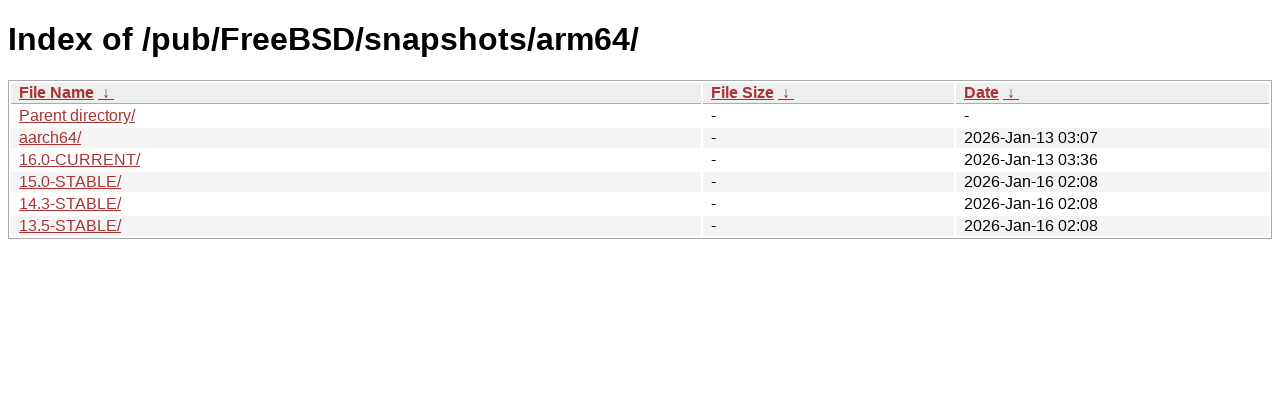

--- FILE ---
content_type: text/html
request_url: http://ftp4.freebsd.org/pub/FreeBSD/snapshots/arm64/?C=M&O=A
body_size: 2030
content:
<!DOCTYPE html><html><head><meta http-equiv="content-type" content="text/html; charset=utf-8"><meta name="viewport" content="width=device-width"><style type="text/css">body,html {background:#fff;font-family:"Bitstream Vera Sans","Lucida Grande","Lucida Sans Unicode",Lucidux,Verdana,Lucida,sans-serif;}tr:nth-child(even) {background:#f4f4f4;}th,td {padding:0.1em 0.5em;}th {text-align:left;font-weight:bold;background:#eee;border-bottom:1px solid #aaa;}#list {border:1px solid #aaa;width:100%;}a {color:#a33;}a:hover {color:#e33;}</style>

<title>Index of /pub/FreeBSD/snapshots/arm64/</title>
</head><body><h1>Index of /pub/FreeBSD/snapshots/arm64/</h1>
<table id="list"><thead><tr><th style="width:55%"><a href="?C=N&amp;O=A">File Name</a>&nbsp;<a href="?C=N&amp;O=D">&nbsp;&darr;&nbsp;</a></th><th style="width:20%"><a href="?C=S&amp;O=A">File Size</a>&nbsp;<a href="?C=S&amp;O=D">&nbsp;&darr;&nbsp;</a></th><th style="width:25%"><a href="?C=M&amp;O=A">Date</a>&nbsp;<a href="?C=M&amp;O=D">&nbsp;&darr;&nbsp;</a></th></tr></thead>
<tbody><tr><td class="link"><a href="../?C=M&amp;O=A">Parent directory/</a></td><td class="size">-</td><td class="date">-</td></tr>
<tr><td class="link"><a href="aarch64/?C=M&amp;O=A" title="aarch64">aarch64/</a></td><td class="size">-</td><td class="date">2026-Jan-13 03:07</td></tr>
<tr><td class="link"><a href="16.0-CURRENT/?C=M&amp;O=A" title="16.0-CURRENT">16.0-CURRENT/</a></td><td class="size">-</td><td class="date">2026-Jan-13 03:36</td></tr>
<tr><td class="link"><a href="15.0-STABLE/?C=M&amp;O=A" title="15.0-STABLE">15.0-STABLE/</a></td><td class="size">-</td><td class="date">2026-Jan-16 02:08</td></tr>
<tr><td class="link"><a href="14.3-STABLE/?C=M&amp;O=A" title="14.3-STABLE">14.3-STABLE/</a></td><td class="size">-</td><td class="date">2026-Jan-16 02:08</td></tr>
<tr><td class="link"><a href="13.5-STABLE/?C=M&amp;O=A" title="13.5-STABLE">13.5-STABLE/</a></td><td class="size">-</td><td class="date">2026-Jan-16 02:08</td></tr>
</tbody></table></body></html>